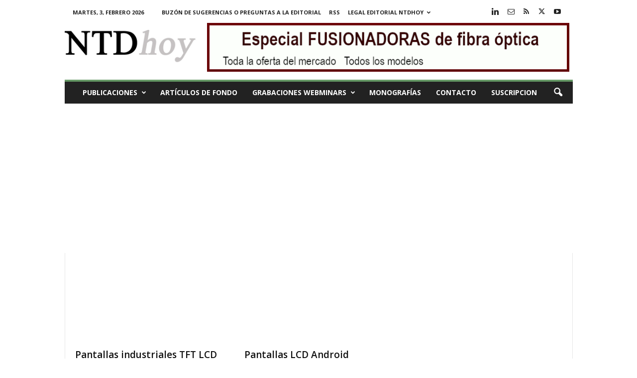

--- FILE ---
content_type: text/html; charset=utf-8
request_url: https://www.google.com/recaptcha/api2/aframe
body_size: 268
content:
<!DOCTYPE HTML><html><head><meta http-equiv="content-type" content="text/html; charset=UTF-8"></head><body><script nonce="B-0exBBh8UZ8zurH1gRKEg">/** Anti-fraud and anti-abuse applications only. See google.com/recaptcha */ try{var clients={'sodar':'https://pagead2.googlesyndication.com/pagead/sodar?'};window.addEventListener("message",function(a){try{if(a.source===window.parent){var b=JSON.parse(a.data);var c=clients[b['id']];if(c){var d=document.createElement('img');d.src=c+b['params']+'&rc='+(localStorage.getItem("rc::a")?sessionStorage.getItem("rc::b"):"");window.document.body.appendChild(d);sessionStorage.setItem("rc::e",parseInt(sessionStorage.getItem("rc::e")||0)+1);localStorage.setItem("rc::h",'1770105406995');}}}catch(b){}});window.parent.postMessage("_grecaptcha_ready", "*");}catch(b){}</script></body></html>